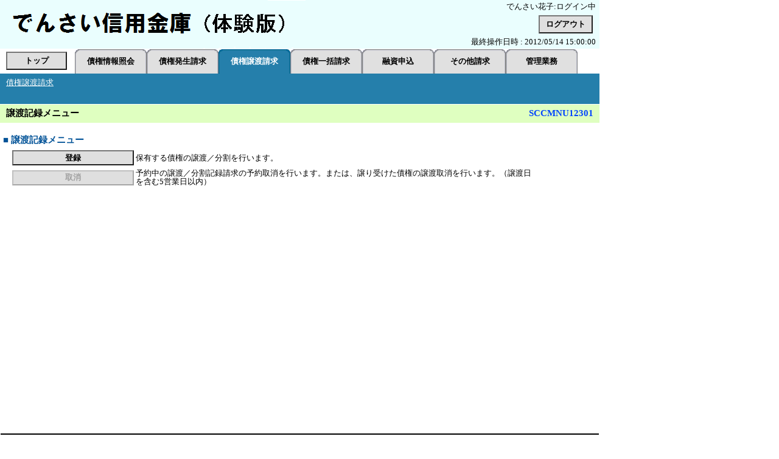

--- FILE ---
content_type: text/html
request_url: https://www.shinkin.co.jp/obama/densai/demo/mock/ASG001/SC_ASG_001_kigyo.html
body_size: 3003
content:
<!DOCTYPE html PUBLIC "-//W3C//DTD XHTML 1.0 Transitional//EN" "http://www.w3.org/TR/xhtml1/DTD/xhtml1-transitional.dtd">
<html dir="ltr" xmlns="http://www.w3.org/1999/xhtml">

<!-- #BeginTemplate "../template.dwt" -->

<head>
<meta content="ja" http-equiv="Content-Language" />
<meta content="text/html; charset=utf-8" http-equiv="Content-Type" />
<!-- #BeginEditable "doctitle" -->
<title>譲渡記録メニュー</title>
<!-- #EndEditable -->
<link href="../css/index.css" rel="stylesheet" type="text/css" />
<link href="../css/themes/sample/themes.css" rel="stylesheet" type="text/css" />
<!-- #BeginEditable "css" -->
<!--<link href="../../css/pagelink.css" rel="stylesheet" type="text/css" />-->
<!-- #EndEditable -->
<!-- #BeginEditable "submenuid" -->
<script type="text/javascript" language="javascript">
<!--
  var root_path = "../";
  var cur_submenuid = "8";
//-->
</script>
<!-- #EndEditable -->
<script src="../js/menu.js" type="text/javascript" language="javascript"></script>
<script src="../js/common.js" type="text/javascript" language="javascript"></script>
</head>
<body>
<div id="header" class="screenwidth">
  <table class="layouttable themesheaderbackground" id="headerlayouttable">
    <tr>
      <td id="logoarea" class="themeslogoimage">
      </td>
      <td id="systemarea">
        <table class="layouttable textrightalign themesheaderfontcolor">
          <tr>
            <td>
              でんさい花子:ログイン中
            </td>
          </tr>
          <tr>
            <td>
                                <input type="button" class="headerbtn headerbtnsize100" value="ログアウト" onclick="javascript:if(confirm('ログアウトします。よろしいですか？')){window.close();};"/>
            </td>
          </tr>
          <tr>
            <td>
              最終操作日時 : 2012/05/14 15:00:00
            </td>
          </tr>
        </table>
      </td>
    </tr>
  </table>
</div>
<div id="menu" class="screenwidth">
  <div id="mainmenu">
   <input type="button" id="menubtnhome"  value="トップ" onclick="javascript:if (comfirmMenuSwitching()){totop();}"/>
   <input type="button" id="menuItemBtn1" class="menubtn themesmenufontcoloroff themesmenubtnbackgroundimageoff" value="債権管理" onclick="javascript:if (comfirmMenuSwitching()){location.href = root_path + 'CMO003/SC_CMO_003_01.html'}"/><!
 ><input type="button" id="menuItemBtn2" class="menubtn themesmenufontcoloroff themesmenubtnbackgroundimageoff" value="代行業務" onclick="javascript:if (comfirmMenuSwitching()){location.href = root_path + 'CMO003/SC_CMO_003_02.html'}"/><!     
 ><input type="button" id="menuItemBtn3" class="menubtn themesmenufontcoloroff themesmenubtnbackgroundimageoff" value="企業管理業務" onclick="javascript:if (comfirmMenuSwitching()){location.href = root_path + 'CMO003/SC_CMO_003_03.html'}"/><!     
 ><input type="button" id="menuItemBtn4" class="menubtn themesmenufontcoloroff themesmenubtnbackgroundimageoff" value="金融機関管理" onclick="javascript:if (comfirmMenuSwitching()){location.href = root_path + 'CMO003/SC_CMO_003_04.html'}"/><!     
 ><input type="button" id="menuItemBtn5" class="menubtn themesmenufontcoloroff themesmenubtnbackgroundimageoff" value="承認一覧照会" onclick="javascript:if (comfirmMenuSwitching()){location.href = root_path + 'CMO003/SC_CMO_003_05.html'}"/>     
   <input type="button" style="display:none" id="menuItemBtn6" class="menubtn themesmenufontcoloroff themesmenubtnbackgroundimageoff" value="債権情報照会" onclick="javascript:if (comfirmMenuSwitching()){location.href = root_path + 'DSC001/SC_DSC_001_kigyo.html'}"/><!
 ><input type="button" style="display:none" id="menuItemBtn7" class="menubtn themesmenufontcoloroff themesmenubtnbackgroundimageoff" value="債権発生請求" onclick="javascript:if (comfirmMenuSwitching()){location.href = root_path + 'CMO003/SC_CMO_003_07.html'}"/><!
 ><input type="button" style="display:none" id="menuItemBtn8" class="menubtn themesmenufontcoloroff themesmenubtnbackgroundimageoff" value="債権譲渡請求" onclick="javascript:if (comfirmMenuSwitching()){location.href = root_path + 'ASG001/SC_ASG_001_kigyo.html'}"/><!
 ><input type="button" style="display:none" id="menuItemBtn9" class="menubtn themesmenufontcoloroff themesmenubtnbackgroundimageoff" value="債権一括請求" onclick="javascript:if (comfirmMenuSwitching()){location.href = root_path + 'CMN001/SC_CMN_001_kigyo.html'}"/><!
 ><input type="button" style="display:none" id="menuItemBtn10" class="menubtn themesmenufontcoloroff themesmenubtnbackgroundimageoff" value="融資申込" onclick="javascript:if (comfirmMenuSwitching()){location.href = root_path + 'OGC007/SC_OGC_007_kigyo.html'}"/><!
 ><input type="button" style="display:none" id="menuItemBtn11" class="menubtn themesmenufontcoloroff themesmenubtnbackgroundimageoff" value="その他請求" onclick="javascript:if (comfirmMenuSwitching()){location.href = root_path + 'CMO003/SC_CMO_003_11.html'}"/><!
 ><input type="button" style="display:none" id="menuItemBtn12" class="menubtn themesmenufontcoloroff themesmenubtnbackgroundimageoff" value="管理業務" onclick="javascript:if (comfirmMenuSwitching()){location.href = root_path + 'CMO003/SC_CMO_003_12.html'}"/>
  </div>
  <div id="submenu" class="themessubmenubackground">
    <table class="layouttable submenulayouttable" id="submenu1">
      <tr>
        <td>
         <input type="button" class="submenubtn themessubmenubackground themesmenufontcoloron" value="開示" onclick="javascript:if (comfirmMenuSwitching()){location.href = root_path + 'DSC001/SC_DSC_001.html'}" /><!-
         -><input type="button" class="submenubtn themessubmenubackground themesmenufontcoloron" value="口座間送金決済" onclick="javascript:if (comfirmMenuSwitching()){location.href = root_path + 'OGC002/SC_OGC_002.html'}" /><!-
         -><input type="button" class="submenubtn themessubmenubackground themesmenufontcoloron" value="融資受付" onclick="javascript:if (comfirmMenuSwitching()){location.href = root_path + 'OGC006/SC_OGC_006.html'}" /><!-
         -><input type="button" class="submenubtn themessubmenubackground themesmenufontcoloron" value="支払不能管理" onclick="javascript:if (comfirmMenuSwitching()){location.href = root_path + 'INA001/SC_INA_001.html'}" />
        </td>
      </tr>
    </table>
    <table class="layouttable submenulayouttable" id="submenu2">
      <tr>
        <td>
         <input type="button" class="submenubtn themessubmenubackground themesmenufontcoloron" value="発生記録（債務者請求）" onclick="javascript:if (comfirmMenuSwitching()){location.href = root_path + 'ACR001/SC_ACR_001.html'}" /><!-
        -><input type="button" class="submenubtn themessubmenubackground themesmenufontcoloron" value="発生記録（債権者請求）" onclick="javascript:if (comfirmMenuSwitching()){location.href = root_path + 'ACR001/SC_ACR_002.html'}" /><!-
         -><input type="button" class="submenubtn themessubmenubackground themesmenufontcoloron" value="譲渡記録" onclick="javascript:if (comfirmMenuSwitching()){location.href = root_path + 'ASG001/SC_ASG_001.html'}" /><!-
         -><input type="button" class="submenubtn themessubmenubackground themesmenufontcoloron" value="一括記録" onclick="javascript:if (comfirmMenuSwitching()){location.href = root_path + 'CMN001/SC_CMN_001.html'}" /><!-
         -><input type="button" class="submenubtn themessubmenubackground themesmenufontcoloron" value="融資申込" onclick="javascript:if (comfirmMenuSwitching()){location.href = root_path + 'OGC007/SC_OGC_007.html'}" /><!-
         -><input type="button" class="submenubtn themessubmenubackground themesmenufontcoloron" value="変更記録" onclick="javascript:if (comfirmMenuSwitching()){location.href = root_path + 'ALT001/SC_ALT_001.html'}" /><!-
         -><input type="button" class="submenubtn themessubmenubackground themesmenufontcoloron" value="保証記録" onclick="javascript:if (comfirmMenuSwitching()){location.href = root_path + 'GRN001/SC_GRN_001.html'}" />
        </td>
      </tr>
      <tr>
        <td>
           <input type="button" class="submenubtn themessubmenubackground themesmenufontcoloron" value="支払等記録" onclick="javascript:if (comfirmMenuSwitching()){location.href = root_path + 'PAY001/SC_PAY_001.html'}" />
        </td>   
     </tr>
    </table>
    <table class="layouttable submenulayouttable" id="submenu3">
      <tr>
        <td>
         <input type="button" class="submenubtn themessubmenubackground themesmenufontcoloron" value="利用者情報管理" onclick="javascript:if (comfirmMenuSwitching()){location.href = root_path + 'USR001/SC_USR_001.html'}" /><!-
       -><input type="button" class="submenubtn themessubmenubackground themesmenufontcoloron" value="取引先管理" onclick="javascript:if (comfirmMenuSwitching()){location.href = root_path + 'RYO001/SC_RYO_001.html'}" /><!-
       -><input type="button" class="submenubtn themessubmenubackground themesmenufontcoloron" value="指定許可管理" onclick="javascript:if (comfirmMenuSwitching()){location.href = root_path + 'USR003/SC_USR_003.html'}" /><!-
       -><input type="button" class="submenubtn themessubmenubackground themesmenufontcoloron" value="企業ユーザ管理" onclick="javascript:if (comfirmMenuSwitching()){location.href = root_path + 'UNK001/06/SC_UKG_001_06.html'}" />
        </td>
      </tr>
    </table>
    <table class="layouttable submenulayouttable" id="submenu4">
      <tr>
        <td>
         <input type="button" class="submenubtn themessubmenubackground themesmenufontcoloron" value="金融機関ユーザ管理" onclick="javascript:if (comfirmMenuSwitching()){location.href = root_path + 'UNK001/SC_UKN_001.html'}" /><!-
         -><input type="button" class="submenubtn themessubmenubackground themesmenufontcoloron" value="金融機関情報管理" onclick="javascript:if (comfirmMenuSwitching()){location.href = root_path + 'BNK001/SC_BNK_001.html'}" /><!-
         -><input type="button" class="submenubtn themessubmenubackground themesmenufontcoloron" value="埋込文言管理" onclick="javascript:if (comfirmMenuSwitching()){location.href = root_path + 'KKB002/SC_KKB_002.html'}" /><!-
         -><input type="button" class="submenubtn themessubmenubackground themesmenufontcoloron" value="統計情報取得" onclick="javascript:if (comfirmMenuSwitching()){location.href = root_path + 'OGC003/SC_OGC_003.html'}" /><!-
         -><input type="button" class="submenubtn themessubmenubackground themesmenufontcoloron" value="取引履歴照会" onclick="javascript:if (comfirmMenuSwitching()){location.href = root_path + 'KZO005/SC_KZO_005.html'}" /><!-
         -><input type="button" class="submenubtn themessubmenubackground themesmenufontcoloron" value="操作履歴照会" onclick="javascript:if (comfirmMenuSwitching()){location.href = root_path + 'KZO006/SC_KZO_006.html'}" /><!-
         
         -><input type="button" class="submenubtn themessubmenubackground themesmenufontcoloron" value="不達情報照会" onclick="javascript:if (comfirmMenuSwitching()){location.href = root_path + 'KZO007/SC_KZO_007.html'}" />
        </td>
      </tr>
      <tr>
        <td>
        <input type="button" class="submenubtn themessubmenubackground themesmenufontcoloron" value="伝送データ送受信" onclick="javascript:if (comfirmMenuSwitching()){location.href = root_path + 'DDD001/SC_DDD_001.html'}" /><!-
        -><input type="button" class="submenubtn themessubmenubackground themesmenufontcoloron" value="記録の訂正・回復" onclick="javascript:if (comfirmMenuSwitching()){location.href = root_path + 'CRC001/SC_CRC_001.html'}" /><!
        -><input type="button" class="submenubtn themessubmenubackground themesmenufontcoloron" value="金融機関資格承継" onclick="javascript:if (comfirmMenuSwitching()){location.href = root_path + 'RKA001/SC_RKA_001.html'}" />
        </td>
      </tr>
    </table>
    <table class="layouttable submenulayouttable" id="submenu5">
      <tr>
        <td>
        <input type="button" class="submenubtn themessubmenubackground themesmenufontcoloron" value="日締照会" onclick="javascript:if (comfirmMenuSwitching()){location.href = root_path + 'KTT003/SC_KTT_003.html'}" /><!-        
        -><input type="button" class="submenubtn themessubmenubackground themesmenufontcoloron" value="未完了取引一覧" onclick="javascript:if (comfirmMenuSwitching()){location.href = root_path + 'KTT003/SC_CMO_099.html'}" />
        </td>
      </tr>
    </table>
    <table class="layouttable submenulayouttable" id="submenu6">
      <tr>
        <td>
        <input type="button" class="submenubtn themessubmenubackground themesmenufontcoloron" value="債権情報照会" onclick="javascript:if (comfirmMenuSwitching()){location.href = root_path + 'DSC001/SC_DSC_001_kigyo.html'}" />
        </td>
      </tr>
    </table>
    <table class="layouttable submenulayouttable" id="submenu7">
      <tr>
        <td>
         <input type="button" class="submenubtn themessubmenubackground themesmenufontcoloron" value="債務者請求" onclick="javascript:if (comfirmMenuSwitching()){location.href = root_path + 'ACR001/SC_ACR_001_kigyo.html'}" /><!-
         -><input type="button" class="submenubtn themessubmenubackground themesmenufontcoloron" value="債権者請求" onclick="javascript:if (comfirmMenuSwitching()){location.href = root_path + 'ACR001/SC_ACR_002_kigyo.html'}" />
       　</td>
      </tr>
    </table>
    <table class="layouttable submenulayouttable" id="submenu8">
      <tr>
        <td>
         <input type="button" class="submenubtn themessubmenubackground themesmenufontcoloron" value="債権譲渡請求" onclick="javascript:if (comfirmMenuSwitching()){location.href = root_path + 'ASG001/SC_ASG_001_kigyo.html'}" />
       　</td>
      </tr>
    </table>
    <table class="layouttable submenulayouttable" id="submenu9">
      <tr> 
        <td>
         <input type="button" class="submenubtn themessubmenubackground themesmenufontcoloron" value="債権一括請求" onclick="javascript:if (comfirmMenuSwitching()){location.href = root_path + 'CMN001/SC_CMN_001_kigyo.html'}" />
       　</td>
      </tr>
    </table>
    <table class="layouttable submenulayouttable" id="submenu10">
      <tr>
        <td>
         <input type="button" class="submenubtn themessubmenubackground themesmenufontcoloron" value="融資申込" onclick="javascript:if (comfirmMenuSwitching()){location.href = root_path + 'OGC007/SC_OGC_007_kigyo.html'}" />
       　</td>
      </tr>
    </table>
    <table class="layouttable submenulayouttable" id="submenu11">
      <tr>
        <td>
         <input type="button" class="submenubtn themessubmenubackground themesmenufontcoloron" value="変更記録" onclick="javascript:if (comfirmMenuSwitching()){location.href = root_path + 'ALT001/SC_ALT_001_kigyo.html'}" /><!-
        -><input type="button" class="submenubtn themessubmenubackground themesmenufontcoloron" value="保証記録" onclick="javascript:if (comfirmMenuSwitching()){location.href = root_path + 'GRN001/SC_GRN_001_kigyo.html'}" /><!-
         -><input type="button" class="submenubtn themessubmenubackground themesmenufontcoloron" value="支払等記録" onclick="javascript:if (comfirmMenuSwitching()){location.href = root_path + 'PAY001/SC_PAY_001_kigyo.html'}" />
        </td>
      </tr>
    </table>
    <table class="layouttable submenulayouttable" id="submenu12">
      <tr>
        <td>
         <input type="button" class="submenubtn themessubmenubackground themesmenufontcoloron" value="取引履歴照会" onclick="javascript:if (comfirmMenuSwitching()){location.href = root_path + 'KZO005/SC_KZO_005_kigyo.html'}" /><!-
        -><input type="button" class="submenubtn themessubmenubackground themesmenufontcoloron" value="操作履歴照会" onclick="javascript:if (comfirmMenuSwitching()){location.href = root_path + 'KZO006/SC_KZO_006_kigyo.html'}" /><!-
        -><input type="button" class="submenubtn themessubmenubackground themesmenufontcoloron" value="取引先管理" onclick="javascript:if (comfirmMenuSwitching()){location.href = root_path + 'RYO001/SC_RYO_001_kigyo.html'}" /><!-
         -><input type="button" class="submenubtn themessubmenubackground themesmenufontcoloron" value="指定許可管理" onclick="javascript:if (comfirmMenuSwitching()){location.href = root_path + 'USR003/SC_USR_003_kigyo.html'}" /><!-
         -><input type="button" class="submenubtn themessubmenubackground themesmenufontcoloron" value="利用者情報照会" onclick="javascript:if (comfirmMenuSwitching()){location.href = root_path + 'USR001/SC_USR_001_forUserManagement.html'}" /><!-
         -><input type="button" class="submenubtn themessubmenubackground themesmenufontcoloron" value="ユーザ情報管理" onclick="javascript:if (comfirmMenuSwitching()){location.href = root_path + 'UKG001/SC_UKG_001.html'}" />
        </td>
      </tr>
    </table>
  </div>
</div>
<div id="navigation" class="screenwidth">
  <div id="screeninformation">
    <table class="layouttable" id="screeninformationtable">
      <tr>
        <td id="screenname">
        <!-- #BeginEditable "screenname" -->
       	譲渡記録メニュー
       	<!-- #EndEditable -->
        </td>
        <td id="screenid">
        <!-- #BeginEditable "screenid" -->
       SCCMNU12301
        <!-- #EndEditable -->
        </td>
      </tr>
     </table>
   </div>
   <div id="workingprogress">
      <table class="layouttable" id="workingprogresstable">
        <tr>
          <td>
           <!-- #BeginEditable "nevigation" -->
           <!-- #EndEditable -->
          </td>
        </tr>  
      </table>
   </div>
</div>
<div id="container" class="screenwidth">
  <div id="operation">
<!-- #BeginEditable "operation" -->

<div class="datadiv">
  <span class="tablenamespan">■&nbsp;譲渡記録メニュー</span>
  <div class="buttongroupdiv marginformenubtn">
  <input type="button" class="btnlength200" value="登録" onclick="javascript:location.href ='01/SC_ASG_001_01_01_01.html'"/>
      <!-- kigyo ST 9.24-1 27 -->
      <span class="buttoncomment"> 保有する債権の譲渡／分割を行います。</span>
      <!-- kigyo ED 9.24-1 27 -->
  </div>
  <div class="buttongroupdiv marginformenubtn">
  <input type="button" class="btnlength200" value="取消" disabled="disabled">
      <!-- kigyo ST 9.24-1 28 -->
      <span class="buttoncomment">予約中の譲渡／分割記録請求の予約取消を行います。または、譲り受けた債権の譲渡取消を行います。（譲渡日を含む5営業日以内）</span>
      <!-- kigyo ED 9.24-1 28 -->
  </div>
</div>

<!-- #EndEditable -->
  </div>
</div>
<div id="footer" class="screenwidth">
 <table class="layouttable">
   <tr>
     <td>
      <p id="copyright" class="themescopyrightlinecolor themescopyrightfontcolor"></p>
     </td>
   </tr>
   <tr>
     <td>
       <table class="layouttable" id="serviceinfo">
         <tr>
           <td id="contact">
           サービスにご不明な点がある場合には、下記までご連絡ください。<br />でんさい信用金庫 お客様相談室<br />TEL：01-2345-6789 Mail：
           </td>
           <td  id="attention">
           <span style="color:#505050;text-decoration:underline;">電子債権に関しますお取引についてはこちらをご覧ください。</span></td>
         </tr>
       </table>
          
     </td>
   </tr>
 </table>
</div>
</body>

<!-- #EndTemplate -->

</html>


--- FILE ---
content_type: text/css
request_url: https://www.shinkin.co.jp/obama/densai/demo/mock/css/index.css
body_size: 122
content:
@import url("font.css");
@import url("core/common.css");
@import url("core/layout.css");
@import url("core/header.css");
@import url('core/menu.css');
@import url('core/navigation.css');
@import url('core/contents.css');
@import url('core/footer.css');


--- FILE ---
content_type: text/css
request_url: https://www.shinkin.co.jp/obama/densai/demo/mock/css/themes/sample/themes.css
body_size: 464
content:
/**********************************
//ヘッダー背景のスタイル
**********************************/
.themesheaderbackground {
 background-image:url('images/headerbackground.png');
}

/**********************************
//ヘッダーロゴのスタイル
**********************************/
.themeslogoimage {
 background-image:url('images/logo.png');
 background-repeat:no-repeat;
}

/**********************************
//ヘッダーフォントカラーのスタイル
**********************************/
.themesheaderfontcolor {
 /*color:white;*/
 color:#000000;

}

/**********************************
//メニューフォントカラー(ON)
//サブメニューフォントカラー
**********************************/
.themesmenufontcoloron {
 color:#FFFFFF;
}

/**********************************
//メニューフォントカラー(OFF)
**********************************/
.themesmenufontcoloroff {
 color:#000000;
}

/**********************************
//メニューボタン画像(ON)
**********************************/
.themesmenubtnbackgroundimageon {
 background:url('images/menuBtnSelected.png') no-repeat;
}

/**********************************
//メニューボタン画像(OFF)
**********************************/
.themesmenubtnbackgroundimageoff {
 background:url('images/menuBtn.png') no-repeat;
}

/**********************************
//サブメニュー背景のスタイル
**********************************/
.themessubmenubackground {
 background:url('images/submenuBg.png') repeat;
}

/**********************************
//コピーライトの線色のスタイル
**********************************/
.themescopyrightlinecolor {
 /*border-color:#008AFF;*/
 /*border-color:#BBBB00;*/
 border-color:#000000 !important;
}

/**********************************
//コピーライトのフォント色のスタイル
**********************************/
.themescopyrightfontcolor {
 /*color:#008AFF;;*/
 color:#000000;
}


--- FILE ---
content_type: text/css
request_url: https://www.shinkin.co.jp/obama/densai/demo/mock/css/font.css
body_size: 736
content:
/**********************************
//BODY要素のフォントのスタイル
**********************************/
body {
 font-family:"MS UI Gothic","Osaka";
 font-size:small;
}

/**********************************
//ソートボタンのフォントのスタイル
**********************************/
input.btnsort {
  font-family:'ＭＳ Ｐゴシック';
  font-weight:normal !important;
  font-size: 0.65em !important;
  font-style:normal;
  font-weight:normal;
}


/**********************************
//サブメニューのフォントのスタイル
**********************************/
input.submenubtn {
  font-weight:normal !important;
}
/**********************************
//ボタンのフォントのスタイル
**********************************/
input[type="button"] {
 font-family:"MS UI Gothic","Osaka";
 font-weight:bold;
 font-size:100%;
}

div#container div.printbuttontop input[type="button"] {
 font-weight:bold;
 font-size:100%;
}
/**********************************
//入力のフォントのスタイル
**********************************/
input[type="text"],
input[type="password"],
input[type="file"],
textarea,
select{
 font-family:"MS UI Gothic","Osaka";
 font-size:100%;
}


*html input, select, textarea{
 /*font-weight:bold;*/
 /*font-size:85%;*/
 font-family:"MS UI Gothic","Osaka";
 font-size:100%;

}

*html input#menubtnhome,
input.menubtn,
input.btnlength50,
input.btnlength100,
input.btnlength150,
input.btnlength200,
input.btnlength250,
input.btnlength300,
input.headerbtn {
  font-weight:bold;
}


/**********************************
//submitボタンのスタイル
**********************************/
input[type="submit"] {
 font-family:"MS UI Gothic","Osaka";
 font-weight:bold;
 font-size:100%;
}

/**********************************
//ナビゲーションのフォントのスタイル
**********************************/
div#navigation {
 font-size:115%;
 font-weight:bold;
}

/**********************************
//エラーメッセージのフォントのスタイル
**********************************/
div.errormessagediv,
div.warnmessagediv,
div.messagediv {
 font-size:115%;
 font-weight:bold;
}


/**********************************
//指導メッセージのフォントのスタイル
**********************************/
div.guidancemessagediv {
 /*font-size:115%;*/
 font-size:105%;
}

/**********************************
//テーブル名のフォントのスタイル
**********************************/
span.tablenamespan {
  font-size:115%;
  font-weight:bold;
  color: #005297;
}

/**********************************
//画面確認メッセージのフォントのスタイル
**********************************/
span.comfirmmessagespan {
  font-size:115%;
  font-weight:bold;
}


/**********************************
//テーブルヘッダーのフォントのスタイル
**********************************/
table th {
  font-weight:bold;
}


--- FILE ---
content_type: text/css
request_url: https://www.shinkin.co.jp/obama/densai/demo/mock/css/core/common.css
body_size: 730
content:
/********************
//ボディの共通設定
********************/
body {
 margin: 0px;
 padding: 0px;
 vertical-align:top;
 text-align:center;
 height:100%;
}

/********************
//DIVタグの共通設定
********************/
div {
 float:left;
 position: relative;
 left: 0px;
 top: 0px;
 width:100%;
 text-align:left;
 clear:both;
}

/********************
//Tableタグ共通設定
********************/
table {
 margin:0 0 0 0;
 padding:0,0,0,0;
 vertical-align:top;
 text-align:left;
 border-collapse:collapse;
 border-spacing:0;
}

/*************************
//チェックボックスの共通設定
*************************/
input[type="checkbox"] {
 vertical-align:middle;
}

/********************
//ラジオボタンの共通設定
********************/
input[type="radio"] {
 vertical-align:middle;
}

/********************
//テキストボックスの共通設定
********************/
input[type="text"] {
 vertical-align:middle;
}

/********************
//ボタンの共通設定
********************/
input[type="button"] {
 padding:0px;
 vertical-align:middle;
}

/*************************
//submitボタンの共通設定
*************************/
input[type="submit"] {
 padding:0px;
}

/*************************
//<SPAN>タグの共通設定
*************************/
span {
 vertical-align:middle;
 zoom:1;

}

/*************************
//文字の左右・中央揃え
*************************/
.textleftalign {
 text-align:left !important;
}
.textrightalign {
 text-align:right !important;
}
.textcenteralign {
 text-align:center !important;
}

.texttopvalign {
  vertical-align:top !important;
}



.floatleft {
 float:left;
}

.floatright {
 float:right;
}

.errorinput {
 background-color:red;
}

.emphasisitem {
 color: red;
}


/*************************
//レイアウト用のテーブルのスタイル
*************************/
table.layouttable {
 border:0;
 width:100%;
}
table.layouttable td {
 border:0 !important;
}
/*************************
//form用のテーブルのスタイル
*************************/
form {
 margin:0px;
}

/*************************
//文字列改行対応
*************************/
.wordbreak {
 word-break: break-all;
}

*html input {
  vertical-align:middle;
}






--- FILE ---
content_type: text/css
request_url: https://www.shinkin.co.jp/obama/densai/demo/mock/css/core/layout.css
body_size: 451
content:
/**********************************
//画面の横幅のスタイル
**********************************/
.screenwidth {
 /*width:990px;*/
 width:985px;
}

/**********************************
//画面の横幅のスタイル
**********************************/
.screenwidthforpopup {
 /*width:800px;*/
 width:795px;
}



/**********************************
//ヘッダー表示領域の定義
**********************************/
div#header {
 _height:80px;
 min-height:80px;
 margin-bottom:1px;
}

/**********************************
//メニュー表示領域の定義
**********************************/
div#menu {
 height:90px;
}

/**********************************
//ナビゲーション表示領域の定義
**********************************/
div#navigation {
 height:auto;
 margin-top:1px;
}

/**********************************
//コンテナ表示領域の定義
**********************************/
div#container {


}

/**********************************
//操作エリア表示領域の定義
**********************************/
div#operation {
  /*margin-left:9px;*/
  /*margin-left:5px;*/
  padding-left:5px;
  width:972px;
  min-height:480px;
  height:auto !important;
  _height:480px;
  line-height:1.1em;
}

/**********************************
//操作エリア表示領域の定義
**********************************/
div#operationforpopup {
  /*margin-left:9px;*/
  /*margin-left:5px;*/
   padding-left:5px;
  width:782px;
  min-height:350px;
  height:auto !important;
  _height:350px;
  line-height:1.1em;
}




/**********************************
//フッター表示領域の定義
**********************************/
div#footer {
  margin-top:10px;
}

--- FILE ---
content_type: text/css
request_url: https://www.shinkin.co.jp/obama/densai/demo/mock/css/core/header.css
body_size: 488
content:
/**********************************
//ヘッダーレイアウト用のテーブルのスタイル
**********************************/
table#headerlayouttable {
 height:100%;
 table-layout:fixed;
}
/*------ヘッダーロゴ表示領域の定義------------*/
table#headerlayouttable td#logoarea {
 width:500px;
}
/*------ヘッダーシステム利用領域の定義------------*/
table#headerlayouttable td#systemarea {
 /*
 width:350px;
 */
 height:78px;
 padding-right:5px;
}

table#headerlayouttable td#systemarea table td {

 word-break: break-all;
}

/**********************************
//ヘッダーボタンのスタイル
**********************************/
input.headerbtn {
 text-decoration:none;
 height:30px;
 /*
 margin:0px 0px 0px 0px;
 */
 margin:3px 5px 3px 0px;
 background-color: #DFDFDF;
 padding:0;
}

input.headerbtnsize100 {
   /*width:100px;*/
  padding-left:10px;
  padding-right:10px;
  overflow: visible;
  line-height:24px;
}

input.headerbtnsizedynamic {
  min-width:50px;
  _width:50px;
  padding-left:10px;
  padding-right:10px;
  overflow: visible;
  line-height:24px;
}
input.headerbtnsize130 {
  /*width:130px;*/
}


--- FILE ---
content_type: text/css
request_url: https://www.shinkin.co.jp/obama/densai/demo/mock/css/core/menu.css
body_size: 545
content:
/**********************************
//メインメニュー表示領域の定義
**********************************/
div#mainmenu {
 min-height:40px;
}

/**********************************
//サブメニュー表示領域の定義
**********************************/
div#submenu {
 min-height:50px;
 height:50px;
 overflow:hidden;
}

/**********************************
//Homeボタンのスタイル
**********************************/
input#menubtnhome {
 /*background-color:gray;*/
 background-color:#DFDFDF;
 /*color:white;*/
 color:#000000;
 width:100px;
 height:30px;
 margin:0px 10px 6px 10px;
 vertical-align:bottom;
}

/**********************************
//メニューボタンのスタイル
**********************************/
input.menubtn {
 width:118px;
 height:40px;
 border:none;
}

/**********************************
//メニューボタンのスタイル
**********************************/
input.submenubtn {
 height:20px;
 border:none;
 padding:0px;
 line-height:24px;
 overflow: visible;
 margin:0px 10px 0px 10px;
 text-decoration: underline;
}



/**********************************
//サブメニューレイアウト用テーブルのスタイル
**********************************/
table.submenulayouttable{
 /*display:none;*/
 vertical-align:middle;
 /*
 height:100%;
 */
 height:auto;
}
/*------サブメニューレイアウト用テーブルのセールのスタイル------------*/

table.submenulayouttable td {
 padding:3px 0px 0px 0px;
}

/*------リンク文言のスタイル------------*/
/*
table.submenulayouttable a{
 margin:0px 10px 0px 10px;
}
*/


--- FILE ---
content_type: text/css
request_url: https://www.shinkin.co.jp/obama/densai/demo/mock/css/core/navigation.css
body_size: 741
content:
/**********************************
//画面名画面ID表示領域の定義
**********************************/
div#screeninformation{
 height:30px;
}

/**********************************
//画面名画面ID表示用のレイアウトテーブル
**********************************/
table#screeninformationtable {
 vertical-align:middle;
 /*background-color:#C0C0C0;*/
 background-color:#DFFFC0;
 height:100%;
}
/*------画面名表示のセールのスタイル------------*/
table#screeninformationtable td#screenname {
 padding-left:10px;
 width:88%;
}
/*------画面ID表示のセールのスタイル------------*/
table#screeninformationtable td#screenid {
 /*color:#0066FF;*/
 color:#0044FF;
 text-align:right;
 padding-right:10px;
 width:12%;
}

/**********************************
//操作進捗表示領域の定義
**********************************/
div#workingprogress {
 min-height:1.1em;
 padding:2px 0 2px 0;
 _height:1.1em;
}

/**********************************
//操作進捗表示用レイアウトテーブルの定義
**********************************/
table#workingprogresstable {
 vertical-align:middle;
}

/*------操作進捗表示用のセールのスタイル------------*/
table#workingprogresstable td {
 padding-left:10px;
 padding-right:5px;
}

table#workingprogresstable td table.layouttable{
 width:auto;
 display:inline
}

/**********************************
//操作進捗表示用レイアウトテーブルの定義SP対応
**********************************/
table.line_style{
	border: 1.5px #000000 solid;
	font-weight:normal;
	border-style: outset;
	width: 190px;
}
table.current_line_style{
	border: 3px #000000 solid;
	font-weight:bold;
	border-style: outset;
	width: 190px;
}
table.brank_style{
	width: 190px;
}
table.line_style2{
	border: 1.5px #000000 solid;
	font-weight:normal;
	border-style: outset;
	width: 145px;
}
table.current_line_style2{
	border: 3px #000000 solid;
	font-weight:bold;
	border-style: outset;
	width: 145px;
}

table.line_style3{
	border: 1.5px #000000 solid;
	font-weight:normal;
	border-style: outset;
	width: 115px;
}
table.current_line_style3{
	border: 3px #000000 solid;
	font-weight:bold;
	border-style: outset;
	width: 115px;
}



/*------操作進捗表示用のセールのスタイル------------*/
table#current_work td{
	background-color: #ccffff;
	height: 32px;
	font-size:small;
}
table#no_current_work td{
	height: 32px;
	font-size:small;
}
table#no_current_work0 td{
	height: 32px;
	font-size:small;
}
table#no_current_work1 td{
	height: 32px;
	font-size:small;
}
table#no_current_work2 td{
	height: 32px;
	font-size:small;
}
table#no_current_work3 td{
	height: 32px;
	font-size:small;
}
table#no_current_work4 td{
	height: 32px;
	font-size:small;
}
table#no_current_work5 td{
	height: 32px;
	font-size:small;
}

/**********************************
//作業中のプロセス表示用のスタイル
**********************************/
strong.currentworkingprogress {
 color:maroon;
}


--- FILE ---
content_type: text/css
request_url: https://www.shinkin.co.jp/obama/densai/demo/mock/css/core/contents.css
body_size: 3478
content:
/**********************************
//警告メッセージ表示用＜DIV＞のスタイル
**********************************/
div.warnmessagediv {
 /*color:red;*/
 color:#C00000;
 line-height:1.2em;
 padding-top:10px;
 padding-bottom:10px;
}





/*
div.warnmessagediv > table.layouttable {
 table-layout:fixed;
}

div.warnmessagediv > table.layouttable tr td:first-child {
 width:20px;
 vertical-align:top;
}
*/
div.warnmessagediv span {
  display: inline-block;
   color:black;

}



/**********************************
//エラーメッセージ表示用＜DIV＞のスタイル
**********************************/
div.errormessagediv {
 /*color:red;*/
 color:#C00000;
 line-height:1.2em;
 padding-top:10px;
 padding-bottom:10px;
}

/**********************************
//メッセージ表示用＜DIV＞のスタイル
**********************************/
div.messagediv {
 line-height:1.2em;
 padding-top:10px;
 padding-bottom:10px;
}

/**********************************
//指導メッセージ表示用＜DIV＞のスタイル
**********************************/
div.guidancemessagediv {
 padding-top:5px;
 padding-bottom:10px;
}

/**********************************
//異常情報のスタイル
**********************************/
.errorinfodata {
 /*color:red;*/
 color:#C00000;
}

/**********************************
//データグループ表示用＜DIV＞のスタイル
**********************************/
div.datadiv {
 float:none;
 padding-top:1px;
 padding-bottom:3px;

}

/**********************************
//データテーブル名表示用＜SPAM＞のスタイル
**********************************/
span.tablenamespan {
 display: inline-block;
 height:18px;
 margin-left:0px;
 margin-right:0px;
 margin-top:0px;
 margin-bottom:3px;
}

/**********************************
//確認メッセージ＜SPAM＞のスタイル
**********************************/
span.comfirmmessagespan {
 display: inline-block;
 height:18px;
 margin:0px;
}



/**********************************
//データテーブルの外側余白のスタイル
**********************************/
.marginfordatatable {
 margin-left:15px;
 /*margin-top:3px;*/
}


/**********************************
//メニュー画面ボタンの外側余白のスタイル
**********************************/
.marginformenubtn {
 margin-left:15px;
 margin-top:3px !important;
}





/**********************************
//データテーブル共通設定のスタイル
**********************************/
table.datatable {
 /*border: 1px #000000 solid;*/
 border: 1px #BBBBBB solid;
 margin-bottom:3px;
 margin-top:3px;
 border-collapse: collapse;
 border-spacing: 0;
 color: #000000;
}
/*------データテーブルのヘッダーセールのスタイル------------*/
table.datatable th {
 /*border: 1px #000000 solid;*/
 border: 1px #BBBBBB solid;
 border-width: 1px 1px 1px 1px;
 text-align:center;
 padding:1px 5px 1px 5px;
 /*background-color:silver;*/
 background-color:#ffffcf;
 height:29px;
 vertical-align:middle;
}
/*------データテーブルのデータセールのスタイル------------*/
table.datatable td {
 word-break: break-all;
 /*
 border: 1px #000000 solid;
 */
 border: 1px #BBBBBB solid;
 border-width: 1px 1px 1px 1px;
 padding:1px 5px 1px 5px;
 line-height:1.2em;
 height:29px;
 vertical-align:middle;
 empty-cells: show;
}

/*------結合セールのディフォルト幅の設定------------*/

/*
table.datatable td[colspan="2"] {
 width:100% !important;
}
*/

/*------サブデータテーブルを含めたテーブルセールのスタイル------------*/
table.detailtable td.tdforsubtable {
/* width:100% !important;*/
 padding:10px;
}

/**********************************
//【詳細データ】テーブルのスタイル
**********************************/
table.detailtable {

}

/*
table.detailtable th[colspan="2"],
table.detailtable th[colspan="4"]{
 width:100% !important;
}
*/


table.detailtable th {
 text-align:left;
}
table.detailtable td {
 text-align:left;
}

/*------強調する項目のあるテーブルの見出しを中央寄せにする（12.27追加）-----------*/
table.detailtablecenter th {
 text-align:center;
}


/*------一覧データテーブルのヘッダー部のレイアウト用のテーブルのスタイル-----------*/
table.detailtable td table.layouttable {
 height:auto !important;
 /*margin-left: auto;*/
 margin-right: auto;
}

table.detailtable td table.layouttable td {
 padding:0 !important;
 height:auto;
 min-height:auto;

}

/*------金額データ表示のスタイル-----------*/
table.detailtable td.amounttype {
 text-align:left;
}

/*------日付データ表示のスタイル-----------*/
table.detailtable td.datetype {
 text-align:left;
}

table.detailtable td.inputtype {
 background-color:#C8FFFF;
 /*border:2px solid;*/
 /*border:1px solid;*/
}

table.listtable td.inputtype {
 background-color:#C8FFFF;
 /*border:2px solid;*/
 /*border:1px solid;*/
}

/*------強調する項目のあるテーブルの見出しを中央寄せにする（12.27追加）-----------*/
table.detailtablecenter  td.inputtype {
 background-color:#C8FFFF;
 /*border:2px solid;*/
 /*border:1px solid;*/
}

table.detailtable td.amounttype  span {
  display: inline-block;
  width:150px;
  text-align:left;
}

/*------【詳細データ】テーブルのスタイル（小）-----------*/
table.detailtablesmall {
 width:640px;
}
table.detailtablesmall th {
 width:220px;
}
table.detailtablesmall td {
 width:397px;
}

table.detailtablesmall td.tdforsubtable {
 width:618px;
}



/*------【サブ詳細データ（レベール１）】テーブルのスタイル（小）----------*/
table.detailtablesmall table.datatable {
 /*width:618px;*/
 width:100%;
}
table.detailtablesmall table.datatable th {
 width:209px;
}
table.detailtablesmall table.datatable td {
 width:386px;
}

table.detailtablesmall table.datatable td.tdforsubtable {
 width:596px;
}

table.detailtablesmall table.datatable th[colspan="2"] {
 width:606px;
}

table.detailtablesmall table.datatable th[colspan="3"] {
 width:606px;
}

/*------【サブ詳細データ（レベール１）】テーブルのスタイル（小）----------*/
table.detailtablesmall table.datatable table.datatable {
 /*width:596px;*/
  width:100%;
}
table.detailtablesmall table.datatable table.datatable th {
 width:198px;
}
table.detailtablesmall table.datatable table.datatable td {
 width:375px;
}

table.detailtablesmall table.datatable table.datatable th[colspan="2"] {
 width:584px;
}


/*------【詳細データ】テーブルのスタイル（中,二段用）-----------*/

/*------【詳細データ】テーブルのスタイル（中）-----------*/
table.detailtablemedium {
 width:760px;
}

table.detailtablemedium th {
 width:187px;
}

table.detailtablemedium td {
 width:560px;
}

table.detailtablemedium td.tdforsubtable {
  width:738px
  /*
  padding:10px;	*/
}


table.detailtablemedium th[colspan="2"] {
 width:748px;
}



/*------【サブ詳細データ（レベール１）】テーブルのスタイル（中）----------*/
table.detailtablemedium table.datatable {
 /*width:738px;*/
  width:100%;
}

table.detailtablemedium table.datatable th {
 width:176px;
}

table.detailtablemedium table.datatable td {
 width:549px;
}

/*------サブデータテーブルを含めたテーブルセールのスタイル------------*/
table.detailtablemedium table.datatable td.tdforsubtable {
 width:716px;
}

table.detailtablemedium table.datatable th[colspan="2"] {
 width:726px;
}



/*------サブデータテーブルを含めたテーブルセールのスタイル------------*/
/*
table.detailtablemedium table.detailtable td.tdforsubtable table.totoplink td {
 width:100%;
}
*/


/*------【サブ詳細データ（レベール2）】テーブルのスタイル（中）----------*/
table.detailtablemedium table table.datatable {
 /*width:716px;*/
  width:100%;
}

table.detailtablemedium table.datatable table.datatable th {
 width:165px;
}
table.detailtablemedium table.datatable table.datatable td {
 width:538px;
/* width:538px;*/
}

/*------サブデータテーブルを含めたテーブルセールのスタイル------------*/
table.detailtablemedium table.datatable table.datatable td.tdforsubtable {
 width:694px;
}
table.detailtablemedium table.datatable table.datatable th[colspan="2"] {
 width:704px;
}


/*------【サブ詳細データ（レベール3）】テーブルのスタイル（中）----------*/
table.detailtablemedium table.datatable table.datatable table.datatable {
 /*width:694px;*/
  width:100%;
}
table.detailtablemedium table.datatable table.datatable table.datatable th {
 width:154px;
}
table.detailtablemedium table.datatable table.datatable table.datatable td {
 width:527px;
}

/*------サブデータテーブルを含めたテーブルセールのスタイル------------*/
table.detailtablemedium table.datatable table.datatable table.datatable td.tdforsubtable {
 width:672px;
}
table.detailtablemedium table.datatable table.datatable table.datatable th[colspan="2"] {
 width:682px;
}
/*
table.detailtablemedium table.datatable table.datatable table.datatable td.tdforsubtable table.totoplink td {
 width:100%;
}
*/

/*------【サブ詳細データ（レベール4）】テーブルのスタイル（中）----------*/
table.detailtablemedium table.datatable  table.datatable  table.datatable  table.datatable {
 /*width:672px;*/
  width:100%;
}
table.detailtablemedium table.datatable  table.datatable  table.datatable  table.datatable th {
 width:143px;
 }
table.detailtablemedium table.datatable  table.datatable  table.datatable  table.datatable td {
 width:516px;
}

table.detailtablemedium table.datatable table.datatable table.datatable table.datatable th[colspan="2"] {
 width:660px;
}


/*------サブデータテーブルを含めたテーブルセールのスタイル------------*/
/*
table.detailtablemedium table.datatable table.datatable table.datatable table.datatable td.tdforsubtable {
 width:100%;
}

table.detailtablemedium table.datatable table.datatable table.datatable table.datatable th[colspan="2"] {
 width:100%;
}

table.detailtablemedium table.datatable table.datatable table.datatable table.datatable td.tdforsubtable table.totoplink td {
 width:100%;
}
*/


/*------【詳細データ】テーブルのスタイル（大）-----------*/
table.detailtablelarge {
 width:950px;
}
table.detailtablelarge th {
 width:220px;
}
table.detailtablelarge td {
 width:707px;
}

table.detailtablelarge td.tdforsubtable {
 width:928px;
}


/*------【サブ詳細データ（レベール１）】テーブルのスタイル（大）----------*/
table.detailtablelarge table.datatable {
 /*width:928px;*/
  width:100%;
}
table.detailtablelarge table.datatable th {
 width:209px;
}
table.detailtablelarge table.datatable td {
 width:696px;
}

table.detailtablelarge table.datatable th[colspan="2"] {
 width:916px;
}
table.detailtablelarge table.datatable th[colspan="3"] {
 width:916px;
}

/*------サブデータテーブルを含めたテーブルセールのスタイル------------*/
table.detailtablelarge table.datatable td.tdforsubtable {
 width:906px;
}

/*------サブデータテーブルの見出し項目を中央寄せする（2.2追加）　ST-----------*/
/*------【詳細データ】テーブルのスタイル（大）-----------*/

table.detailtablelarge2 {
 width:950px;
}
table.detailtablelarge2 th {
 width:220px;
}
table.detailtablelarge2 td {
 width:707px;
}

table.detailtablelarge2 td.tdforsubtable {
 width:928px;
}

/*------【サブ詳細データ（レベール１）】テーブルのスタイル（大）----------*/
table.detailtablelarge2 table.datatable {
 width:928px;
}
table.detailtablelarge2 table.datatable th {
 width:209px;
 text-align:center;
}
table.detailtablelarge2 table.datatable td {
 width:696px;
}

table.detailtablelarge2 table.datatable th[colspan="2"] {
 width:916px;
}
/*------サブデータテーブルを含めたテーブルセールのスタイル------------*/
table.detailtablelarge2 table.datatable td.tdforsubtable {
 width:906px;
}
/*------サブデータテーブルの見出し項目を中央寄せする（2.2追加） ED---------*/

/*
table.detailtablelarge table.datatable td.tdforsubtable table.totoplink td {
 width:100% !important;
}
*/

/*------【サブ詳細データ（レベール2）】テーブルのスタイル（大）----------*/
table.detailtablelarge table.datatable table.datatable {
 /*width:906px;*/
  width:100%;
}
table.detailtablelarge table.datatable table.datatable th {
 width:198px;
}
table.detailtablelarge table.datatable table.datatable td {
 width:685px;
}

/*------サブデータテーブルを含めたテーブルセールのスタイル------------*/
table.detailtablelarge table.datatable table.datatable td.tdforsubtable {
 width:884px;
}

table.detailtablelarge table.datatable table.datatable th[colspan="2"] {
 width:894px;
}

/*------【サブ詳細データ（レベール3）】テーブルのスタイル（大）----------*/
table.detailtablelarge table.datatable table.datatable table.datatable {
 /*width:884px;*/
  width:100%;
}
table.detailtablelarge table.datatable table.datatable table.datatable th {
 width:187px;
}
table.detailtablelarge table.datatable table.datatable table.datatable td {
 width:674px;
}

/*------サブデータテーブルを含めたテーブルセールのスタイル------------*/
table.detailtablelarge table.datatable table.datatable table.datatable td.tdforsubtable {
 width:862px;
}

table.detailtablelarge table.datatable table.datatable table.datatable th[colspan="2"] {
 width:872px;
}

/*------【サブ詳細データ（レベール4）】テーブルのスタイル（大）----------*/
table.detailtablelarge table.datatable table.datatable table.datatable table.datatable {
 /*width:862px;*/
  width:100%;
}
table.detailtablelarge table.datatable table.datatable table.datatable table.datatable th {
 width:176px;
}
table.detailtablelarge table.datatable table.datatable table.datatable table.datatable td {
 width:663px;
}


/*------サブデータテーブルを含めたテーブルセールのスタイル------------*/
table.detailtablelarge table.datatable table.datatable table.datatable table.datatable td.tdforsubtable {
 width:840px;
}

/*------サブデータテーブルを含めたテーブルセールのスタイル------------*/
table.detailtablelarge table.datatable table.datatable table.datatable table.datatable th[colspan="2"]  {
 width:830px;
}

/*------【サブ詳細データ（レベール4）】テーブルのスタイル（大）----------*/
table.detailtablelarge table.datatable table.datatable table.datatable table.datatable table.datatable {
 /*width:840px;*/
  width:100%;
}
table.detailtablelarge table.datatable table.datatable table.datatable table.datatable table.datatable th {
 width:165px;
}
table.detailtablelarge table.datatable table.datatable table.datatable table.datatable table.datatable td {
 width:652px;
}

/*------サブデータテーブルを含めたテーブルセールのスタイル------------*/
table.detailtablelarge table.datatable table.datatable table.datatable table.datatable table.datatable td.tdforsubtable {
 width:818px;
}

table.detailtablelarge table.datatable table.datatable table.datatable table.datatable table.datatable th[colspan="2"] {
 width:828px;
}

/**********************************
//【一覧データ】テーブルのスタイル
**********************************/
table.listtable {
 table-layout:fixed;
}

table.listtable tr.nodisplay{
  /display:none;
  visibility:collapse;
  height:0px  !important;
}

html>/**/body table.listtable tr.nodisplay{
  /*visibility:hidden\9;*/
}

table.listtable tr.nodisplay th{
  padding-top:0px  !important;
  padding-bottom:0px  !important;
  height:0px  !important;
}

html>/**/body table.listtable tr.nodisplay th{
    border:0px\9;
}



html>/**/body table.listtable {
 table-layout:auto;

}



/*
html* table.listtable{
  [table-layout:auto;
  ]table-layout:fixed; /*ie7対応*/
}
*/

table.listtable tr {

}

table.listtable tr th {
 text-align:center;
 _border-top:0px;
}
table.listtable tr td {
 text-align:left;
}

/*------一覧データテーブルのヘッダー部のレイアウト用のテーブルのスタイル-----------*/
table.listtable th table.layouttable {
 _font-weight:bold;
 width:auto;
 height:auto !important;
 margin-left: auto;
 margin-right: auto;
}

table.listtable th table.layouttable td {
 padding:0 !important;
 height:auto;
 min-height:auto;

}

table.listtable td table.layouttable {
 width:auto;
 height:auto !important;
 /*margin-left: auto;*/
 margin-right: auto;
}

table.listtable td table.layouttable td {
 padding:0 !important;
 height:auto;
 min-height:auto;

}






/*------ボタンセール表示のスタイル-----------*/
table.listtable td.buttontype {
 text-align:center;
}
/*------金額データ表示のスタイル-----------*/
table.listtable td.amounttype {
 text-align:right;
}
/*------日付データ表示のスタイル-----------*/
table.listtable td.datetype {
 text-align:left;
}

table.listtable td span.amounttype {
 float:right;
}
/*------件数データ表示のスタイル-----------*/
table.listtable td.numbertype {
 text-align:right;
}


/*------一覧データテーブルの横幅（大）-----------*/
table.listtablelargewidth {
 width:950px!important;
}
/*------一覧データテーブルの横幅（中）-----------*/
table.listtablemediumwidth {
width:760px!important;
}
/*------一覧データテーブルの横幅（小）-----------*/
table.listtablesmallwidth {
width:640px!important;
}

/*------高さ固定の一覧データテーブル（ヘッダー（1行）データ（1行））-----------*/
table.headonerowdataonerow {
}
table.headonerowdataonerow th {
 min-height:29px;
 /*height:auto !important;*/
 _height:29px;
}
table.headonerowdataonerow td {
 min-height:29px;
 /*height:auto !important;*/
 _height:29px;

}


/*------高さ固定の一覧データテーブル（ヘッダー（1行）データ（2行））-----------*/
table.headonerowdatatowrow {
}
table.headonerowdatatowrow th {
 min-height:29px;
 /*height:auto !important;*/
 _height:29px;

}
table.headonerowdatatowrow td {
 min-height:40px;
 /*height:auto !important;*/
 _height:40px;

}

/*------高さ固定の一覧データテーブル（ヘッダー（2行）データ（2行））-----------*/
table.headtowrowdatatowrow {
}
table.headtowrowdatatowrow th {
 min-height:40px;
 /*height:auto !important;*/
 _height:40px;

}
table.headtowrowdatatowrow td {
 min-height:40px;
 height:auto !important;
 height:40px;

}

/*------高さ固定の一覧データテーブル（ヘッダー（5行）データ（5行））(結合あり)-----------*/
table.headfiverowdatafiverowforrowspan {
}
table.headfiverowdatafiverowforrowspan th {
 /*min-height:125px;*/
 _height:auto !important;

}

table.headfiverowdatafiverowforrowspan th[rowspan="2"] {
 min-height:125px;
 /*height:auto !important;*/
 _height:125px;

}
table.headfiverowdatafiverowforrowspan td {
 min-height:95px;
 /*height:auto !important;*/
 _height:95px;

}







/**********************************
//ボタングループDIVのスタイル
**********************************/
div.buttongroupdiv {
 margin-top:3px;
 margin-bottom:3px;
 clear:both;
}

div.printbuttontop {
 margin-top:3px;
 margin-bottom:3px;
 /*margin-right:3px;*/
 margin-right:8px;
 text-align:right;
 clear:both;
}

div#container div.buttongroupdiv input.bigbutton {
 width:150px;
 height:50px;
}

/**********************************
//ボタン共通のスタイル
**********************************/
div#container input[type="button"],
div#container input[type="submit"] {
 /*height:30px;*/
 height:25px;
 vertical-align:middle;
 background-color: #DFDFDF;
}

/**********************************
//入力コントロールのスタイル
**********************************/
div#container input[type="text"],
div#container input[type="password"]{
 /*height:18px;*/
}

div#container input[type="file"]{
 height:24px;
}


/*
div#container input[type="file"] {
 height:30px;
 vertical-align:middle;
}
*/


/**********************************
//ソートボタンのスタイル
**********************************/
input.btnsort {
 width:20px !important;
 height:18px !important;
 margin-left:0.15em;
 text-decoration:none;

}


/**********************************
//ボタンのサイズ定義
**********************************/
input.btnlength50 {
 width:50px;
 /*_height:30px;*/
 _height:25px;
 _vertical-align:middle;
 background-color: #DFDFDF;
}
input.btnlength100 {
 width:100px;
 /*_height:30px;*/
 _height:25px;
 _vertical-align:middle;
 background-color: #DFDFDF;
}
input.btnlength150 {
 width:150px;
 /*_height:30px;*/
 _height:25px;
 _vertical-align:middle;
 background-color: #DFDFDF;
}
input.btnlength200 {
 width:200px;
 /*_height:30px;*/
 _height:25px;
 _vertical-align:middle;
 background-color: #DFDFDF;
}
input.btnlength250 {
 width:250px;
 /*_height:30px;*/
 _height:25px;
 _vertical-align:middle;
 background-color: #DFDFDF;
}
input.btnlength300 {
 width:300px;
 /*_height:30px;*/
 _height:25px;
 _vertical-align:middle;
 background-color: #DFDFDF;
}


/**********************************
//強調表示用のスタイル
**********************************/
strong.emphasis {
 margin:0 2px 0 2px;
 /*color:red;*/
 color:#C00000;
}

/**********************************
//入力助言のスタイル
**********************************/
span.inputrulespan {
 /*
 display:inline-block;
 */
 /*
 vertical-align:top;
 */
 margin-left:2px;
}

/**********************************
//topへリンク表示用のレイアウトテーブル
**********************************/
table.totoplink {
 margin-top:0!important;
}

table.totoplink td {
 width:100%!important;
 vertical-align:top;
 text-align:right;
 height:auto;
}

/**********************************
//メニューボタンの説明文のスタイル
**********************************/
span.buttoncomment {
 display:inline-block;
 height:100%;
 vertical-align:middle;
 width:650px;
}


/**********************************
//メニューボタングループ
**********************************/
fieldset.groupfield {
 width:auto;
 display:inline;
 border: 1px #000000 solid;
 padding:5px;
}

fieldset.groupfield legend {
 color:black;
}

table.messagesarea {

  /*border: 1px #000000 dotted;*/

}

table.messagesarea td {
  word-break: break-all;
  width: 100% !important;
}

table.ijomessagearea {

}

table.ijomessagearea td {
  word-break: break-all;
  width: 100% !important;
}


table.buttonarealarge {
 width:965px;
}

table.buttonareamedium {
 width:775px;
}

table.buttonareasmall {
 width:655px;
}

/**********************************
//テキスト出力する項目の見た目を非活性風にする
**********************************/
table.datatable td.textdisabled {
 color:#808080;
}


--- FILE ---
content_type: text/css
request_url: https://www.shinkin.co.jp/obama/densai/demo/mock/css/core/footer.css
body_size: 497
content:
/**********************************
//コピーライトの段落要素Pのスタイル
**********************************/
p#copyright {
 border-top: 2px solid;
 padding:5px 0px;
/* padding:5px 5px;*/
 margin:0;
 width:100%;
 word-break: break-all;
}

/**********************************
//サービス情報レイアウトテーブルのスタイル
**********************************/
table#serviceinfo {
 background-color:#C0C0C0;
 background-repeat:repeat;
 /*height:50px;*/
 /*padding:10px 0px 10px 0px;*/
 padding:10px 5px 10px 5px;
 table-layout:fixed;
}
/*------問い合わせ表示用のセールのスタイル------------*/
table#serviceinfo td#contact {
/*
 width:86%;
*/
 line-height:1.2em;
 padding-left:5px;
 padding-top:5px;
 word-break: break-all;
}
/*------注意事項表示用のセールのスタイル------------*/
table#serviceinfo td#attention {
 /*width:138px;*/
 text-align:right;
 padding-right:5px;
 padding-bottom:5px;
 vertical-align:bottom;
 word-break: break-all;
}


--- FILE ---
content_type: application/javascript
request_url: https://www.shinkin.co.jp/obama/densai/demo/mock/js/common.js
body_size: 4886
content:
<!--
  function setInputdisabled(elementid, value) {
   var targetElement = document.getElementById(elementid);
   var o = targetElement.childNodes;
   o = targetElement.getElementsByTagName('input'); 
   for(var i = 0;i < o.length;i++){
     o[i].disabled = value;
   }
   
   o = targetElement.getElementsByTagName('select'); 
   for(var i = 0;i < o.length;i++){
     o[i].disabled = value;
   }

   
  }
  
  function intRadioValue(elementid) {
   var targetElement = document.getElementById(elementid);
   var o = targetElement.childNodes;
   o = targetElement.getElementsByTagName('input'); 
   var checkedindex = - 1;
   for(var i = 0;i < o.length;i++){
     if (o[i].checked == true) {
       checkedindex = i;
       break;
     } 
   }

   if ((checkedindex != -1) && (o[i].disabled == true)) {  
    for(var i = 0;i < o.length;i++){
     if (o[i].disabled == false) {
       o[i].checked = true;
       break;
     } 
    }
   }  
  }
  
  
  function setElementdisabled(elementid, value) {
   var targetElement = document.getElementById(elementid);
   targetElement.disabled = value;
  }
  
  
  function setConfirmBtnStatus(obj, elementid){
	var targetElement = document.getElementById(elementid);
	
	
	if (obj.checked) {
		targetElement.disabled=false;
	} else {
		targetElement.disabled=true;
	}
	
  }


  function showSelectBiller(rootpath){
//  window.open(url,'a','width=817px,height=600px,scrollbars=1,menubar = yes');

    showModalDialog(rootpath+"/CMO002/04/SC_CMO_002_04_01_01.html",window,"status:false;dialogWidth:800px;dialogHeight:890px;scroll:no;resizable:0;menubar:yes");
  
  }  
  
  function changeDisplay(valId, valStyle, valTag) {
    var strReg = "^" + valId + "[0-9]*";
    var regObj = new RegExp(strReg);
    var dispStyle;
    var tagName = valTag ? valTag : "div";
    var aryTag = document.getElementsByTagName(tagName);
    
    for (var i = 0; i < aryTag.length; i++) {
      if (!aryTag[i].id) continue;
      if (!aryTag[i].id.match(regObj)) continue;
      if (valStyle) {
        aryTag[i].style.display = valStyle;
      } else {
        aryTag[i].style.display = aryTag[i].style.display == "" ? "none" : "";
      }
    }
  }

  function chengeValue(obj, val) {
    obj.value = val;
  }
  //--------------------------------------------------------------------------
  // 初期値クリア処理サンプル
  //--------------------------------------------------------------------------
  function initClear() {
	 var targets = new Array();
	 targets.push("inputcheck")
	 targets.push("password")

	for (var name in targets) {
		var ctrl = document.getElementsByName(name);
		if (ctrl != null) {
			if (ctrl.type = "checkbox" ) {
				ctrl.checked = false;
			} else {
				ctrl.value = "";
			}
		}
	}
  }

  
  //--------------------------------------------------------------------------
  // コピペ制御サンプル
  //--------------------------------------------------------------------------
  // グローバル変数
  var gDisableCopyFields = new Array();
  
  // IE用
  function checkTargetIE() {
    for (var name in gDisableCopyFields) {
    	if (event.srcElement.name = name) {
    		return true
    	}
    }
    return false;
  }
  // IE以外用
  function checkTarget() {
    for (var name in gDisableCopyFields) {
    	if (event.target.name = name) {
    		return true
    	}
    }
    return false;
  }

  function rightOff(e) {
    if (document.layers && e.which == 3){    //NNの場合
        if (checkTarget(e)) {
            alert("右クリックメニューは機能停止しました!");
            return false;
        }
    }else if (document.all && event.button == 2) {     //IEの場合
        // alert("target:" + event.srcElement.name)
        if (checkTargetIE(e)) {
            alert("右クリックメニューは機能停止しました!");
            return false;  
        }
    }  
    return true;
  }

  function copyOff(e) {
    if (document.layers && e.modifiers == 2){    	//NNの場合
        if (checkTarget(e)) {
            return false;
        }
    }else if (document.all && event.shiftKey) {   //IEの場合
        if (checkTargetIE()) {
            return false;  
        }
    }  
    return true;
  }


  function startDisableCopy() {
  	for (var arg in arguments) {
  		gDisableCopyFields.push(arg)
  	}


  	if(document.all){  //IEの場合
  	  document.onmousedown = rightOff;
  	  document.onkeydown = copyOff;
  	  document.onkeypress = copyOff;
  	}if(document.layers){  //NNの場合
  	  window.onmousedown = rightOff;
  	  window.onkeydown = copyOff;
  	  window.onkeypress = copyOff;
  	  window.captureEvents(Event.MOUSEDOWN, Event.KEYDOWN, Event.KEYPRESS);
  	}
  }
//-->



--- FILE ---
content_type: application/javascript
request_url: https://www.shinkin.co.jp/obama/densai/demo/mock/js/menu.js
body_size: 2795
content:
<!--

var menu_item_count = 12;

var corporate_menu_startindex = 6;
var corporate_menu_endindex = 12;

var financial_menu_startindex = 1;
var financial_menu_endindex = 5;

var isCorporateMenu = false;



var menuBtnImage = new Image();
var menuBtnImageSelected = new Image();


window.onload = function() {

 menuBtnImage.src = root_path + "images/menuBtn.png";
 menuBtnImageSelected.src = root_path + "images/menuBtnSelected.png";


// if ((cur_submenuid>=1) && (cur_submenuid <=menu_item_count)) {


if ((cur_submenuid >= corporate_menu_startindex) &&(cur_submenuid <= corporate_menu_endindex)) {
    isCorporateMenu = true;
} else if ((cur_submenuid >= financial_menu_startindex) &&(cur_submenuid <= financial_menu_startindex))  {
    isCorporateMenu = false;

} else if (cur_submenuid == 0) {
   isCorporateMenu = false;
} else if (cur_submenuid == "99") {
   isCorporateMenu = true;
}

   showSubMenu(cur_submenuid);
// }
 
}



function totop() {
   if (isCorporateMenu) {
   location.href = root_path + "CMO002/SC_CMO_002_kigyo.html";
   } else {
   location.href = root_path + "CMO002/SC_CMO_002.html";
   }
}


function showSubMenu(menuid){
  var targetMenuBtnSelected = document.getElementById("menuItemBtn" + menuid);
  var targetMenBtns = document.getElementsByName('*');
  var targetTable = document.getElementById("submenu" + menuid);
  for (var i =menu_item_count; i>0; i--) {
  var btn = document.getElementById("menuItemBtn"+ i);
  if (btn){
   btn.className="menubtn themesmenufontcoloroff themesmenubtnbackgroundimageoff";
    if (isCorporateMenu) {

     if ((i >= corporate_menu_startindex) &&(i <= corporate_menu_endindex)) {
       btn.style.display ="inline";
     } else {
      btn.style.display ="none";
     }
    } else {
  
    if ((i >= financial_menu_startindex) &&(i <= financial_menu_endindex)) {
      btn.style.display ="inline";
    } else {
      btn.style.display ="none";
    }
  
    }
  }

  var submenutable = document.getElementById("submenu"+ i);
  if(submenutable) {
    submenutable.style.display ="none";
  }

  }
  if (targetMenuBtnSelected){
  targetMenuBtnSelected.className="menubtn themesmenufontcoloron themesmenubtnbackgroundimageon";
  }
  if(targetTable){
  targetTable.style.display ="block";
　 }　

//  cur_submenuid = menuid;
}

function comfirmMenuSwitching(){

  var isCheckRequired = document.getElementById("isCheckRequired");
  if (isCheckRequired && isCheckRequired.value == "true") {
    isOk = confirm('ここまで入力したデータは登録されません。よろしいですか？');
  if (isOk) {
    return true;
  } else {
    return false;
  }

  } else {
    return true;
  }
  
  
} 

//-->

